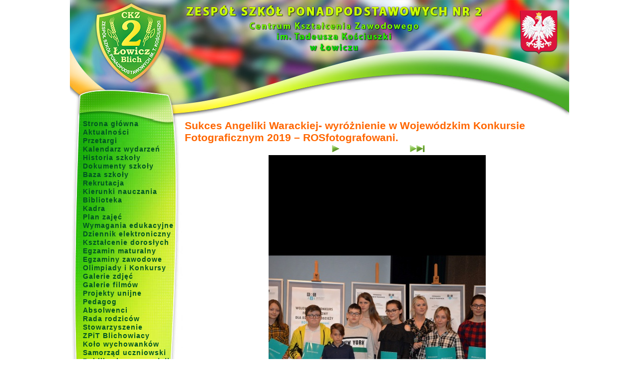

--- FILE ---
content_type: application/xhtml+xml;charset=utf-8
request_url: http://zsp2lowicz.pl/galeria/1620,sukces-angeliki-warackiej-wyroznienie-w-wojewodzki/17896.html
body_size: 2223
content:
<!DOCTYPE html PUBLIC "-//W3C//DTD XHTML 1.0 Transitional//EN" "http://www.w3.org/TR/xhtml1/DTD/xhtml1-transitional.dtd">





<html xmlns="http://www.w3.org/1999/xhtml" xml:lang="pl" lang="pl">
<head>
	<meta http-equiv="content-type" content="text/html; charset=utf-8" />
	<title>ZSP 2 CKZ w Łowiczu</title>
	<link href="images/gfx/favicon.ico" rel="shortcut icon" />
	<link href="images/gfx/favicon.ico" rel="bookmark icon" />
	<meta name="description" content="Zespół Szkół Ponadpodstawowych Nr 2 Centrum Kształcenia Zawodowego im. Tadeusza Kościuszki w Łowiczu" />
	<meta name="keywords" content="" />
	<meta name="robots" content="index, follow" />
	
			<link rel="stylesheet" type="text/css" href="/css/style_standard.css?20240117" media="all" />
			<link rel="stylesheet" type="text/css" href="/css/style_hue_color.css?20240117" media="all" />
			
	<script type="text/javascript" src="/fancybox/lib/jquery-1.10.1.min.js"></script>
	<script type="text/javascript" src="/fancybox/source/jquery.fancybox.js?v=2.1.5"></script>
	<link rel="stylesheet" type="text/css" href="/fancybox/source/jquery.fancybox.css?v=2.1.5" media="screen" />
	<link rel="stylesheet" type="text/css" href="/fancybox/source/helpers/jquery.fancybox-buttons.css?v=1.0.5" />
	<script type="text/javascript" src="/fancybox/source/helpers/jquery.fancybox-buttons.js?v=1.0.5"></script>
	
		<style type="text/css">
		/* <![CDATA[ */
		
		.fancybox-custom .fancybox-skin {
			box-shadow: 0 0 50px #222;
		}
		
		/* ]]> */
	</style>
</head>
<body class="site-mini" id="layout_gallery">


<div id="site_bg">
	<div id="site">
		<div id="site_header">

	<div id="site_intro"><a href="/login.html" id="panel"></a></div>


</div>		
		<div id="site_left">

<div class="menu">
	<ul>
		<li><a href="/home.html">Strona główna</a></li>
		<li><a href="/section/1,aktualnosci.html">Aktualności</a></li>
		<li><a href="/section/3,przetargi.html">Przetargi</a></li>
		<li><a href="/kalendarz.html">Kalendarz wydarzeń</a></li>
		<li><a href="/historia-szkoly.html">Historia szkoły</a></li>
		<li><a href="/dokumenty-szkoly.html">Dokumenty szkoły</a></li>
		<li><a href="/baza-szkoly.html">Baza szkoły</a></li>
		<li><a href="/section/15,nabor.html">Rekrutacja</a></li>
		<li><a href="/kierunki-nauczania.html">Kierunki nauczania</a></li>
		<li><a href="/section/18,biblioteka.html">Biblioteka</a></li>
		<li><a href="/section/9,kadra-pedagogiczna.html">Kadra</a></li>
		<li><a href="/art/1080,plan-zajec.html">Plan zajęć</a></li>
		<li><a href="/section/35,wymagania-edukacyjne.html">Wymagania edukacyjne</a></li>
		<li><a href="https://uonetplus.vulcan.net.pl/powiatlowicki">Dziennik elektroniczny</a></li>
		<li><a href="/ksztalcenie-doroslych.html">Kształcenie dorosłych</a></li>
		<li><a href="/section/14,egzamin-maturalny.html">Egzamin maturalny</a></li>
		<li><a href="/section/13,egzaminy-zawodowe.html">Egzaminy zawodowe</a></li>
		<li><a href="/section/2,olimpiady-i-konkursy.html">Olimpiady i Konkursy</a></li>
		<li><a href="/galerie.html">Galerie zdjęć</a></li>
		<li><a href="/filmy.html">Galerie filmów</a></li>
		<li><a href="/projekty-unijne.html">Projekty unijne</a></li>
		<li><a href="/section/16,pedagog.html">Pedagog</a></li>
		<li><a href="/section/17,absolwenci.html">Absolwenci</a></li>
		<li><a href="/section/25,rada-rodzicow.html">Rada rodziców</a></li>
		<li><a href="/stowarzyszenie.html">Stowarzyszenie</a></li>
		<li><a href="/section/23,blichowiacy.html">ZPiT Blichowiacy</a></li>
		<li><a href="/kolo-wychowankow.html">Koło wychowanków</a></li>
		<li><a href="/section/22,samorzad-uczniowski.html">Samorząd uczniowski</a></li>
		<li><a href="/section/4,publikacje-nauczycieli.html">Publikacje nauczycieli</a></li>
		<li><a href="/art/1079,kacik-katechetyczny.html">Kącik katechetyczny</a></li>
		<li><a href="/art/1339,kola-zainteresowan.html">Koła zainteresowań</a></li>
		<li><a href="/section/42,jubileusz-100-lecia.html">Jubileusz 100-lecia</a></li>
	</ul>
</div>
<div style="margin: 15px 0px 0px 10px">
<a href="https://www.facebook.com/Zsp2blich/" style="width: 100px; display: block; margin: 0 auto"><img src="/images/gfx/facebook.png" alt="Facebook logo" border="0" /></a>
<a href="http://www.efs.gov.pl" title="www.efs.gov.pl" style="clear: both; margin-top: 20px"><img src="/images/gfx/logo_kapital-ludzki.gif" alt="bip" width="200" height="64" border="0" /></a>
<a href="http://www.efs.gov.pl" title="www.efs.gov.pl" style="clear: both; display:block; margin-top: 20px"><img src="/images/gfx/logo_eu-efs.gif" alt="bip" width="155" height="41" border="0" /></a>
<a href="http://zsp2rckuip.bip.gov.pl" title="BIP" style="clear: both; display:block; margin-top: 20px"><img src="/images/gfx/bip.gif" alt="bip" width="176" height="62" border="0" /></a>
<a href="https://epuap.gov.pl" title="ePUAP" style="clear: both; display:block; margin-top: 20px"><img src="/images/gfx/epuap-logo.png" alt="bip" width="188" height="30" border="0" /></a>
</div>

</div>		<div id="site_content" class="content-size-mr">
						    		

<div class="gallery">
	<h2 class="title">Sukces Angeliki Warackiej- wyróżnienie w Wojewódzkim Konkursie Fotograficznym 2019 – ROSfotografowani.</h2>
	
	
	<div class="img_navi">
						<a href="http://zsp2lowicz.pl/galeria/1620,sukces-angeliki-warackiej-wyroznienie-w-wojewodzki/17897.html"><img src="/images/gfx/arrow_forward.gif" alt="Następne zdjęcie" /></a>		<a href="http://zsp2lowicz.pl/galeria/1620,sukces-angeliki-warackiej-wyroznienie-w-wojewodzki/17900.html"><img src="/images/gfx/arrow_skip_forward.gif" alt="Ostatnie zdjęcie" /></a>	</div>
	<div class="primary_img"><img src="http://zsp2lowicz.pl/images/01620/big/00017896_20191122_192453.jpg" width="435" height="700" alt="" /></div>	
			

	<div class="images_list">
					<div class="image_th">
				<a href="http://zsp2lowicz.pl/galeria/1620,sukces-angeliki-warackiej-wyroznienie-w-wojewodzki/17896.html"><img src="http://zsp2lowicz.pl/images/01620/th/th_00017896_20191122_192453.jpg" width="93" height="150" alt="" /></a>
			</div>
					<div class="image_th">
				<a href="http://zsp2lowicz.pl/galeria/1620,sukces-angeliki-warackiej-wyroznienie-w-wojewodzki/17897.html"><img src="http://zsp2lowicz.pl/images/01620/th/th_00017897_20191122_192508.jpg" width="96" height="150" alt="" /></a>
			</div>
					<div class="image_th">
				<a href="http://zsp2lowicz.pl/galeria/1620,sukces-angeliki-warackiej-wyroznienie-w-wojewodzki/17899.html"><img src="http://zsp2lowicz.pl/images/01620/th/th_00017899_img_6699.jpg" width="117" height="150" alt="" /></a>
			</div>
					<div class="image_th">
				<a href="http://zsp2lowicz.pl/galeria/1620,sukces-angeliki-warackiej-wyroznienie-w-wojewodzki/17900.html"><img src="http://zsp2lowicz.pl/images/01620/th/th_00017900_20191111_180525.jpg" width="113" height="150" alt="" /></a>
			</div>
			</div>
</div>
					</div>
				<div id="site_footer">


</div>	</div>
</div>



</body>
</html>



--- FILE ---
content_type: text/css
request_url: http://zsp2lowicz.pl/css/style_standard.css?20240117
body_size: 2174
content:
@charset "utf-8";
body {
	margin: 0px;
	padding: 0px;
	font-family: "Trebuchet MS", Verdana, Tahoma, Arial, Helvetica, sans-serif;
	font-size: 11px;
	font-style: normal;
	font-weight: normal;
	vertical-align: top;
	text-align: left;
}
#site_bg div {
	overflow: hidden;
}
a, a:visited, a:link, a:active {
	color: #F30;
	text-decoration: none;
}
a:hover {
	color: #F60;
	text-decoration: none;
}
/* --site_bg -- */
#site_bg {
	margin: 0px;
	padding: 0px;
	width: 100%;
	text-align: center; /* IE5 */
	/*background-image: url(../images/gfx/bg.jpg);
	background-repeat: no-repeat;
	background-position: center top;*/
}
.site-mini #site_bg {
	background-image: none;
}
/* -- site -- */
#site {
	width: 1000px;
	margin: 0px auto; /* srodkowanie */
	padding: 0px;
	position: relative; /* do ewentualnych position */
	text-align: left; /* przywrocenie defaultowego justowania tekstu */
}
/* -- site_header -- */
#site_header {
	width: 100%;
	position: relative;
}
#site_header #site_intro {
	height: 240px;
	background-color: #147;
	background-repeat: no-repeat;
	background-position: left top;
	background-image: url(/images/gfx/site-intro.jpg);
}
/* -- site_left -- */
#site_left {
	width: 225px;
	float: left;
	margin: 0px 5px 0px 0px;
	padding: 0px;
	position: relative;
}
#site_left .menu {
	height: 600px;
	background-image: url(/images/gfx/menu-bg4.jpg);
	margin: 0px;
	padding: 0px;
	background-position: left top;
}
/*#site_left .menu .section-title {
	margin: 6px 0px 0px 10px;
	padding: 0px 0px 0px 0px;
	width: 70%;
	border-bottom: 1px solid #EEE;
	font-size: 1.2em;
	font-weight: bold;
	color: #999;	
}*/
#site_left .menu ul {
	margin: 0px 0px 0px 26px;
	padding: 0px;
}
#site_left .menu li {
	padding: 0px 0px 0px 0px;
	font-size: 1.3em;
	letter-spacing: 0.07em;
	line-height: 17.3px;
	list-style-type: none;
	font-weight: bold;
}
#site_left .menu a, #site_left .menu a:visited, #site_left .menu a:link, #site_left .menu a:active {
	/*color: #063;*/
	color: #052;
	text-decoration: none;
}
#site_left .menu a:hover {
	color: #FFF;
	text-decoration: none;
	text-shadow: 0.1em 0.1em 0.2em #040;
}
/* -- site_right -- */
#site_right {
	width: 245px;
	float: right;
	padding: 0px;
	margin: 0px 0px 0px 5px;
}
/* -- site_footer -- */
#site_footer {
	clear: both;
	width: 100%;
	background-color: #000;
	height: 80px;
	text-align: center;
	color: #CCC;
	letter-spacing: 0.1em;
	background-image: url(/images/gfx/footer-bg.jpg);
	background-repeat: no-repeat;
	background-position: left bottom;
}
#site_footer a, #site_footer a:visited, #site_footer a:link, #site_footer a:active {
	text-decoration: none;
	color: #CCC;
}
#site_footer a:hover {
	text-decoration: underline;
	color: #FFF;
}
#panel {
	position: absolute;
	display: block;
	overflow: hidden;
	width: 14px;
	height: 19px;
	top: 13px;
	right: 128px;
}
/* -- site_content -- */
#site_content {
	float: left;
}
.content-size-m {
	width: 520px;
}
.content-size-lm {
	width: 750px;
}
.content-size-mr {
	width: 770px;
}
.content-size-lmr {
	width: 100%;
}
#layout_about #site_content p, #layout_contact #site_content p, #layout_links #site_content p, #layout_galleries p #site_content, #layout_home #site_content p{
	font-size: 1.7em;
	font-style: italic;
	line-height: 1.7em;
	font-weight: normal;
}
#layout_home #site_center {
	width: 100%;
}
#layout_home #site_center .section-title {
	margin: 6px 0px 0px 10px;
	padding: 0px 0px 0px 0px;
	width: 40%;
	border-bottom: 1px solid #EEE;
	font-size: 1.2em;
	font-weight: bold;
	color: #999;	
}
#layout_home #site_center .list-element {
	width: 180px;
	height: 190px;
	margin: 8px;
	float: left;
	background-color: #EEE;
	text-align: center;
	border: 1px solid #BBB;
	border-radius: 5px;
	-moz-border-radius: 5px;
	-webkit-border-radius: 5px;
	-khtml-border-radius: 5px;
}
#layout_home #site_center .list-element .id {
	font-weight: bold;
	color: #666;	
}
#layout_home #site_center .list-element h2 {
	font-size: 1.2em;
	margin: 0.3em 0px;
}
#site_right .contact {
	width: 170px;
	margin: 5px 4px;
	padding: 5px;
	border: 1px solid #BBB;
	border-radius: 5px;
	-moz-border-radius: 5px;
	-webkit-border-radius: 5px;
	-khtml-border-radius: 5px;
}
#site_right .contact h2 {
	font-size: 2em;
	margin: 0.3em 0px;
}
#site_right .section-title {
	margin: 6px 0px 0px 10px;
	padding: 0px 0px 0px 0px;
	width: 70%;
	border-bottom: 1px solid #EEE;
	font-size: 1.2em;
	font-weight: bold;
	color: #999;	
}
#site_right #art-news .item {
	height: 171px;
	margin: 0px 0px 5px;
	padding: 9px 29px 0px 16px;
	background-color: #EEE;
	text-align: left;
	color: #FFF;
	background-repeat: no-repeat;
	background-position: left top;
	position: relative;
}
#site_right #art-news .item a{
	color: #FFF;
}
#site_right #art-news #news-box-01 {
	background-image: url(/images/gfx/news01.jpg);	
}
#site_right #art-news #news-box-02 {
	background-image: url(/images/gfx/news02.jpg);	
}
#site_right #art-news #news-box-03 {
	background-image: url(/images/gfx/news03.jpg);	
}
#site_right #art-news #news-box-04 {
	background-image: url(/images/gfx/news04.jpg);	
}
#site_right #art-news .item .date {
	color: #DDD;
	font-size: 0.9em;
}
#site_right #art-news .item h2 {
	font-size: 1.2em;
	margin: 0px 0px 2px 0px;
	line-height: 1em;
}
#site_right #art-news .item .description p {
	margin: 0px;
	padding: 0px;
	line-height: 1.4em;
	color: #EEE;
}
#site_right #art-news .btn-more {
	background-position: left top;
	background-repeat: no-repeat;
	bottom: 12px;
	display: inline-block;
	height: 24px;
	overflow: hidden;
	position: absolute;
	right: 24px;
	width: 24px;
}
#site_right #art-news #news-box-01 .btn-more {
	background-image: url(/images/gfx/news01_more_off.jpg);	
}
#site_right #art-news #news-box-01 .btn-more:hover {
	background-image: url(/images/gfx/news01_more_on.jpg);	
}
#site_right #art-news #news-box-02 .btn-more {
	background-image: url(/images/gfx/news02_more_off.jpg);	
}
#site_right #art-news #news-box-02 .btn-more:hover {
	background-image: url(/images/gfx/news02_more_on.jpg);	
}
#site_right #art-news #news-box-03 .btn-more {
	background-image: url(/images/gfx/news03_more_off.jpg);	
}
#site_right #art-news #news-box-03 .btn-more:hover {
	background-image: url(/images/gfx/news03_more_on.jpg);	
}
#site_right #art-news #news-box-04 .btn-more {
	background-image: url(/images/gfx/news04_more_off.jpg);	
}
#site_right #art-news #news-box-04 .btn-more:hover {
	background-image: url(/images/gfx/news04_more_on.jpg);	
}


#site a, .site a:link, .site a:active, .site a:visited {
	text-decoration: none;
}
#site a:hover {
	text-decoration: underline;
}
/* -- rozne -- */
#site_bg h2.title a,
#site_bg h2.title a:link,
#site_bg h2.title a:hover,
#site_bg h2.title a:visited,
#site_bg h2.title a:active {
	color: #F60;
	font-size: 0.9em;
}

#layout_about #site_content img#about_img01 {
	float: left;
}
#layout_about #site_content p {
	text-align: justify;
	font-size: 1.2em;
}
#layout_about #site_content p.signature {
	text-align: right;
}
#layout_home #site_content p {
	text-align: justify;
	font-size: 1.3em;
}
.image_th {
	width: 163px;
	height: 180px;
	float: left;
	text-align: center;
}
.image_th img {
	overflow: hidden;
	padding: 1px;
	border: 3px solid #DDD;
}
.image_th img:hover {
	border: 3px solid #039;
}
.primary_img {
	margin: 0px auto;
	/*height: 700px;*/
	text-align: center;
}
.primary_img img {
	border-width: 0px;
}
.img_navi {
	margin: 3px;
	text-align: center;
}
.img_navi a {
	margin: 0px 60px;
	padding: 0px 3px;
	border-width: 0px;
}
.img_navi a img {
	border-width: 0px;
}
/* -- Lista, art, gallery -- */
.list {
	width: 99%;
}
.list .list_element {
	clear: both;
	padding: 0.5em 0em;
	border-bottom: 1px dotted #CCC;
}
#layout_galleries .list .list_element {
	border-width: 0px;
}
#site_bg h2.title {
	font-size: 1.9em;
	margin: 0px;
	padding: 0px;
}
.list h2.title, .art h2.title, .gallery h2.title {
	font-size: 1.8em;
	margin: 0px;
	padding: 0px;
	color: #F60;
}
.list .date, .art .date {
	color: #999;
}
.list .date {
	display: inline;
	float: left;
}
.list .signature {
	text-align: left;
	font-style: italic;
	margin: 0em 0em 0em 1em;
	display: inline;
	float: left;
}
.list .type {
	width: 15em;
	float: left;
}
.list .image {
	width: 160px;
	float: left;
	clear: both;
}
.list .image img {
	border-width: 0px;
}
.list .description {
	position: relative;
	float: left;
	clear: both;
	font-size: 1.2em;
	width: 100%;
}
.list .description p {
	margin-top: 0px;
	margin-bottom: 0.2em;
}
.list a.btn_more {
	overflow: hidden;
	position: relative;
	bottom: 0px;
	right: 0px;
	display: block;
	margin: 0.2em 0em 0em 1em;
	padding: 0.2em 0.6em;
	float: right;
	clear: right;
	width: 6em;
	border: 1px solid #063;
	border-radius: 16px;
	-moz-border-radius: 16px;
	-webkit-border-radius: 16px;
	-khtml-border-radius: 16px;
	background-color: #093;
	font-weight: bold;
	color: #FFF;
	letter-spacing: 0.1em;
}
#site_content .content {
	font-size: 1.3em;
	line-height: 1.4em;
}

/* -- art -- */
.art {
	width: 99%;
}
.art .intro {
	margin: 0px;
	padding: 0px;
	font-size: 1.1em;
	font-weight: bold;
}
.art .intro p {
	margin: 0px;
	padding: 0px;
}
.art .signature {
	text-align: right;
	margin-bottom: 2em;
	font-style: italic;
	font-size: 1.2em;
}
/* -- gallery -- */
.gallery .description {
	margin: 0px;
	padding: 0px;
	font-size: 1.2em;
}
.gallery .description p {
	margin: 0.4em 0em 1em 0em;
	padding: 0px;
}
.art .primary_image {
	float: right;
	padding: 0px;
	margin: 0px;
	margin-left: 1em;
	border-width: 0px;
}
.art .primary_image a, .art .primary_image img {
	border-width: 0px;
	margin: 0px;
	padding: 0px;
}
.art .images_list {
	margin-top: 1em;
	float: left;
	width: 100%;
}
.art .images_list .image_th {
	margin: 0em 1.2em;
}
/* -- contact -- */
.contact h2 {
	font-size: 2.4em;
	font-weight: bold;
	font-style: italic;
}
.contact .lighter {
	font-style: italic;
	color: #888;	
}
/* -- file list -- */
.file_list .item {
	font-size: 1.2em;
	margin-bottom: 0.2em;
}